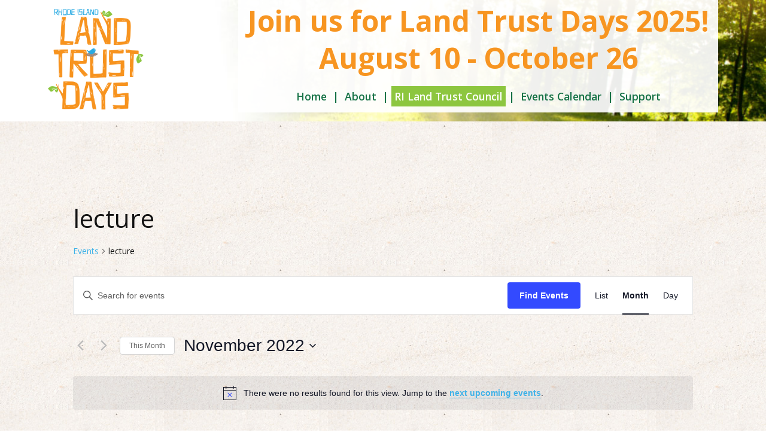

--- FILE ---
content_type: text/css
request_url: https://www.rilandtrusts.org/landtrustdays/wp-content/themes/rilt/style.css
body_size: 5695
content:
/*
Theme Name: RILT
Theme URI: http://www.rilandtrust.org
Description: RI Landtrust Days
Version: 1.0
Author: Worldways
Author URI: http://www.marketingsocialimpact.com
*/

body {
	font-size: 16px;
	font-family: 'Open Sans', "Helvetica Neue", Helvetica, Arial, sans-serif;
	margin: 0px;
	padding: 0px;
	color: #121212;
}

html, body {
    height:100%;
}

.wrap {
	max-width: 1160px;
	margin: 0 auto;
	padding-right: 20px;
	padding-left: 20px;
	position: relative;
}

a {
	text-decoration: none;
}

* :focus {
	outline: 0;
}

a:hover {
-webkit-transition: all .2s ease-in-out;
-moz-transition: all .2s ease-in-out;
-o-transition: all .2s ease-in-out;
-ms-transition: all .2s ease-in-out;
transition: all .2s ease-in-out;
text-decoration: underline;
}
.post img, .featureset img {
	max-width: 100%;
}
.post img {
	margin: 0 auto;
	display: block;
}
a img {
	border: 0px;
}

hr {
	border: none;
	padding: 0;
	clear: both;
	width: 100%;
	background: #999;
	height: 1px;
	margin-bottom: 20px;
}

*, *:before, *:after {
  -moz-box-sizing: border-box; -webkit-box-sizing: border-box; box-sizing: border-box;
 }

/* Header */

.header {
background-image: url(images/newheader.jpg);
background-repeat: no-repeat;
background-position: right top;
padding-top: 15px;
padding-bottom: 15px;
background-size: 100% auto;
}

.header .wrap:after {
clear: both;
content: "";
display: block;
}

.header .logo {
width: 36%;
float: left;
display: inline-block;
}

.header .logo img {
width: 160px;
max-width: 100%;
}

.header .navbox {
position: absolute;
right: 20px;
bottom: 0px;
display: inline-block;
background-color: #fff;
background-color: rgba(255, 255, 255, .92);
text-align: center;
padding: 15px;
}

.header .navbox .head {
background-color: #68a8db;
text-align: center;
padding: 10px;
margin-bottom: 15px;
}

.header .navbox h1 {
margin: 0px;
padding: 0px;
color: #fff;
font-size: 2em;
line-height: 1;
}

.header .navbox h2 {
color: #f79521;
font-size: 3em;
font-weight: 700;
margin: 0px;
padding: 0px;
line-height: 1.3;
margin-bottom: 15px;
}

.header .navbox h3 {
color: #f79521;
font-size: 1.3em;
padding-top: 0;
margin-top: 0;
}


.header .navbox h2 span.smalls {
font-weight: 400;
font-size: .8em;
}

.header .navbox ul {
list-style-type: none;
text-align: center;
margin: 0px;
padding: 0px;
color: #167246;
font-size: 1.1em;
font-weight: 600;
}

.header .navbox ul li {
list-style-type: none;
margin: 0px;
padding: 0px;
display: inline-block;
}

.header .navbox ul li a {
padding: 5px;
}

.header .navbox ul li.rlt a {
background-color: #8dc63f;
color: #fff;
}

.header .navbox ul li.current-menu-item a {
color: #F7931E;
}

.header .navbox ul li:after {
content: " |";
}

.header .navbox ul li:last-child:after {
content: "";
}

.header .navbox ul:after {
clear: both;
display: block;
content: "";
}

.header .navbox ul li a {
color: #167246;
}

.header .navbox ul li a:hover {
color: #121212;
}

/* Headliner */

.headliner {
background-color: #fff;
color: #68a8db;
text-align: center;
padding-top: 6px;
padding-bottom: 6px;
border-top: 1px solid #e2e2e2;
border-bottom: 1px solid #e2e2e2;
display:none;
}

.headliner h1 {
margin: 0px;
padding: 0px;
font-size: 2.5em;
letter-spacing: .1em;
}

/* Homepage Layers */

.layer {
background-color: #e2e2e2;
}

.layer.one {
background-image: url(images/clouds.jpg);
background-repeat: no-repeat;
background-size: cover;
}

.layer.two {
background-image: url(images/leaves.jpg);
background-repeat: no-repeat;
background-size: cover;
}

.layer.three {
background-image: url(images/sandstorm.jpg);
background-repeat: repeat;
background-size: auto;
}

.layer.insta {
background-image: url(images/sandstorm.jpg);
background-repeat: repeat;
background-size: auto;
padding-top: 0px;
padding-bottom: 0px;
}

.layer.homebottom {
margin-bottom: 0;
}

div#elist p{
	font-weight:normal;
	line-height:0.75;	
	margin:8px 4px 15px 6px;
	font-size:14px;
}

.layer.one h3 {
color: #fff;
font-size: 2em;
font-weight: 700;
margin: 0px;
line-height: 1;
padding: 0px;
margin-bottom: 8px;
}

.layer.one p {
margin: 0px;
padding: 0px;
line-height: 1.4;
font-weight: 700;
font-size: 16px;
}

.layer.one p a {
color: #121212;
text-decoration: underline;
}

.layer.one li a {
color: #121212;
text-decoration: underline;
}

.layer.one p a:hover {
color: #000;
}

.layer.one li a:hover {
color: #000;
}

.layer.one .sbar {
text-align: center;
margin-bottom: 12px;
}

.layer.one .sbar a .fa-stack-2x {
color: #fff;
text-decoration: none;
}

.layer.one .sbar a .fa-stack-1x {
color: #68A8DB;
text-decoration: none;
}

.layer.one .sbar a:hover .fa-stack-2x {
color: #121212;
text-decoration: none;
}

.layer.one .sbar a:hover .fa-stack-1x {
color: #fff;
text-decoration: none;
}

.layer.one .sbar a:hover {
text-decoration: none;
}

.layer .cols:after {
clear: both;
content: "";
display: block;
}

.layer. split {
float: left;
display: inline-block;
margin: 0px;
padding: 0px;
width: 48%;
}

.layer .split.one {
float: left;
}

.layer .split.two {
float: right;
}

.layer .split.two.abs {
position: absolute;
top: 0;
right: 0;
}

.layer .col {
width: 34%;
float: left;
display: inline-block;
}

.layer .col.one {
width: 40%;
}

.layer .col.two {
width: 56%;
float: right;
}

.layer .tabled {
display: table;
vertical-align: middle;
border-collapse: collapse;
outline: none;
margin: 0px;
width: 100%;
table-layout: fixed;
}

.layer .tabled .tc {
display: table-cell;
outline: none;
border: 0px;
margin: 0px;
vertical-align: top;
padding: 0px;
}

.layer .tabled .tc.tco {
width: 40%;
padding-right: 5%;
padding-top: 13px;
padding-bottom: 13px;
}
.layer .tabled .tcz {
width: 90%;
padding-right: 5%;
padding-top: 35px;
padding-bottom: 35px;
}

.layer .tabled .tc.tct {
width: 60%;
padding-top: 35px;
padding-bottom: 35px;
padding-right: 15px;
padding-left: 15px;
background-color: #68a8db;
}

.layer .tabled .tc.tct .allcont:after {
clear: both;
content: "";
display: block;
}

.layer .tabled .tc.tct .allcont .specialnotice p {
font-weight: normal;
color: #fff;
font-size: .950em;
margin-bottom: 10px;
}
.layer .tabled .tc.tct .allcont .specialnotice li {
font-weight: normal;
color: #fff;
font-size: .950em;
}
.layer .tabled .tc.tct .allcont .specialnotice p a, .layer .tabled .tc.tct .allcont .specialnotice li a {
color: #04339c;
font-weight: bold;
}

.layer .tabled .tc.tct .allcont .specialnotice p a:hover, .layer .tabled .tc.tct .allcont .specialnotice li a:hover {
color: #fff;
}

.layer .tabled .tc.tct .allcont .specialnotice hr {
background: #fff;
}

.layer.one .tabled .tc.tco {
width: 40%;
padding-right: 5%;
padding-top: 50px;
padding-bottom: 50px;
}

.layer.two .tabled .tc.tct {
background-color: #8dc63f;
background-color: #bed898;
}

.layer.three .tabled .tc.tct {
background-color: transparent;
vertical-align: top;
padding: 0px;
}

.layer.three .tabled .tc.tct .items:after {
clear: both;
content: "";
display: block;
}

.layer.three .tabled .tc.tct .pt {

}

.layer.three .tabled .tc.tct .pt img {
max-width: 100%;
vertical-align: bottom;
}

.layer.three .tabled .tc.tct .iw {
background-color: #fff;
padding: 2%;
font-size: .9em;
display: inline-block;
}

.layer.three .tabled .tc.tct .iw p {
line-height: 1.4;
}

.layer.three .tabled .tc.tct .iw h4 {
color: #f7931e;
}

.layer.three .tabled .tc.tct .iw h4 a {
color: #333;
}

.layer.three .tabled .tc.tct .iw h4 a:hover {
color: #121212;
}

.layer.three .tabled .tc.tct .iw h4 span.date {
color: #f7931e;
font-weight: 400;
}

.layer.three h3 {
color: #f7931e;
margin: 0px;
padding: 0px;
line-height: 1.2;
font-weight: 700;
padding-right: 5%;
padding-left: 5%;
margin-bottom: 0;
}

.layer.three h4 {
color: #121212;
margin: 0px;
padding: 0px;
font-size: 1.3em;
line-height: 1.2;
font-weight: 600;
margin-bottom: 5px;
}

.layer.three p {
margin: 0px;
padding: 0px;
line-height: 1.2;
margin-bottom: 12px;
}

.layer.three p:last-child {
margin: 0px;
}

.layer.two h3 {
color: #fff;
font-weight: 600;
margin: 0px;
padding: 0px;
padding-right: 5%;
padding-left: 5%;
line-height: 1.2;
margin-bottom:0;
}

.layer.two .tribe-events-calendar-month__calendar-event-datetime, .layer.three .tribe-events-calendar-month__calendar-event-datetime{
	padding-right: 5%;
	padding-left: 5%;
}

.layer.two .type-tribe_events, .layer.three .type-tribe_events  {
    padding: 0.25em 0 !important;
}

.layer.two p {
margin: 0px;
padding: 0px;
line-height: 1.4;
font-size: 1em;
}

/* Homepage Activity Blocks */

.layer.one .aitem {
background-color: #fff;
background-color: rgba(255, 255, 255, .9);
font-size: .9em;
display: block;
margin-bottom: 8px;
}

.layer.one .aitem .insidetable {
display: table;
width: 100%;
table-layout: fixed;
border: 0px;
outline: none;
margin: 0px;
padding: 0px;
}

.layer.one .aitem .insidetable .tc {
display: table-cell;
border: 0px;
padding: 0px;
width: 50%;
margin: 0px;
vertical-align: middle;
}

.layer.one .aitem .insidetable .tc.one {
width: 20%;
text-align: center;
background-color: #fff;
padding-top: 5px;
padding-bottom: 5px;
height: 100%;
}

.layer.one .aitem .insidetable .tc.two {
width: 80%;
padding-left: 5%;
padding-right: 5%;
padding-top: 5px;
padding-bottom: 5px;
}

.layer.one .aitem .insidetable .tc img {
max-width: 50%;
}

.layer.one .aitem h4 {
margin: 0px;
padding: 0px;
margin-bottom: 6px;
line-height: 1.2em;
}

.layer.one .aitem h4 a {
color: #0b9edb;
}

.layer.one .aitem h4 a:hover {
color: #121212;
}

.layer.one .aitem p {
margin: 0px;
padding: 0px;
font-weight: normal;
line-height: 1.1;
font-size: .9em;
margin-bottom: 4px;
}

.layer.one .aitem p:last-child {
margin: 0px;
}

/* Home Page Posts */
.layer.one .specialnotice h4{
	margin: 0px; 
	padding: 0px; 
	margin-bottom: 10px; 
	color: #fff; 
	font-size: 1.25em;	
}
.layer.one .specialnotice hr{
	width:20%;
	margin:13px 80% 10px 0;	
}

.layer.one #greenBlock{
	width:100%;
	background-color:#8dc63f;
	padding:15px;
	margin-top:18px;
	margin-bottom:20px;
	margin-left:0px;	
}

/* Instagram Feed */

.layer.insta .myfeed {
margin: 0px !important;
padding: 0px !important;
position: relative;
overflow: hidden;
height: 220px;
margin-bottom: 0px !important;
padding-bottom: 0px !important;
}

.layer.insta .myfeed:after {
clear: both;
content: "";
display: block;
}

.layer.insta .photoblock {
width: 25%;
display: inline-block;
line-height: 0px;
margin: 0px;
padding: 0px;
float: left;
}

.layer.insta .photoblock img {
max-width: 100%;
margin: 0px !important;
padding: 0px !important;
height: auto;
}

.layer.insta .photoblock a {
line-height: 1;
display: block;
margin: 0px !important;
padding: 0px !important;
}

.layer.insta .instadrop {
background-color: #c86f10;
background-color: rgba(200, 111, 16, .8);
position: absolute;
top: 0px;
left: 20px;
width: 6%;
height: 100%;
text-align: center;
vertical-align: middle;
font-size: 1.2em;
z-index: 5;
}

.layer.insta .instadrop span.aligned {
top: 42%;
text-align: center;
display: block;
width: 100%;
position: absolute;
}

.layer.insta .instadrop a .fa-stack-2x {
color: #fff;
}

.layer.insta .instadrop a:hover .fa-stack-2x {
color: #121212;
}

.layer.insta .instadrop a .fa-stack-1x {
color: #c86f10;
}

.layer.insta div.sb_instagram_header {
display: none;
}

/* Page Content */

.layer.three.pagecontent {
background-image: url(images/sandstorm.jpg);
background-repeat: repeat;
background-size: auto;
padding-top: 25px;
padding-bottom: 25px;
margin-bottom: 20px;
font-size: 1em;
}

.layer.three.pagecontent p a {
color: #085b94;
}

.layer.three.pagecontent p a:hover {
color: #121212;
}

.layer.three.pagecontent h2 {
margin: 0px;
padding: 0px;
color: #f7931e;
font-size: 1.8em;
margin-bottom: 12px;
}

.layer.three.pagecontent .maphold {
-webkit-box-shadow: 0 1px 4px rgba(0, 0, 0, 0.27), 0 0 40px rgba(0, 0, 0, 0.06) inset;
-moz-box-shadow: 0 1px 4px rgba(0, 0, 0, 0.27), 0 0 40px rgba(0, 0, 0, 0.06) inset;
box-shadow: 0 1px 4px rgba(0, 0, 0, 0.27), 0 0 40px rgba(0, 0, 0, 0.06) inset;
background-color: #fff;
padding: 10px;
}

.layer.three.pagecontent p {
line-height: 1.6;
margin: 0px;
padding: 0px;
margin-bottom: 15px;
}

.layer.three.pagecontent p:last-child {
margin: 0px;
}

.emailform {
border: 1px solid #71c12a;
background-color: #fff;
padding: 5px;
outline: none;
margin: 0px;
font-size: .850em;
}

.emailform p {
font-size: .9em;
margin: 0px;
padding: 0px;
line-height: 1.4;
margin-bottom: 6px;
}

.emailform p:last-child {
margin: 0px;
}

.emailform input[type=text] {
border: 1px solid #e2e2e2;
width: 90%;
padding: 4px;
}

.emailform input[type=submit] {
background-color: #000;
padding: 4px;
border: 0px;
outline: none;
color: #fff;
cursor: pointer;
display: block;
margin-bottom: 12px;
}

.emailform input[type=submit]:hover {
background-color: #e26c04;
}

.emailform fieldset {
border: 0px;
padding: 0px;
margin: 0px;
margin-bottom: 8px;
}

.emailform p a {
color: #2d8dd0;
text-decoration: underline;
}

.emailform p a:hover {
color: #121212;
}

/* Activities List */

.layer.three.pagecontent .allitems:after {
clear: both;
content: "";
display: block;
}

.layer.three.pagecontent .postit {
display: block;
font-size: .9em;
padding-bottom: 12px;
border-bottom: 2px dashed #7c6252;
margin-bottom: 12px;
}

.layer.three.pagecontent .activities div:last-child {
border-bottom: none;
}

.layer.three.pagecontent .postit:after {
clear: both;
content: "";
display: block;
}

.layer.three.pagecontent .postit .tableside {
border: 0px;
margin: 0px;
outline: none;
border-collapse: collapse;
width: 100%;
table-layout: fixed;
vertical-align: top;
}

.layer.three.pagecontent .postit .tableside .tcell img {
max-width: 100%;
}

.layer.three.pagecontent .postit .tableside .tcell .cb img {
float: right;
display: inline;
margin-left: 5%;
clear: right;
}

.layer.three.pagecontent .postit .tableside .tcell {
display: table-cell;
border: 0px;
padding: 0px;
width: 30%;
vertical-align: top;
}

.layer.three.pagecontent .postit .tableside .tcell.one {
width: 10%;
text-align: center;
}

.layer.three.pagecontent .postit .tableside .tcell.one .photoblocks {
display: block;
}

.layer.three.pagecontent .postit .tableside .tcell.one .photoblocks p {
display: block;
line-height: 0px;
}

.layer.three.pagecontent .postit .tableside .tcell.one .photoblocks img {
display: block;
max-width: 100%;
width: 120px;
margin-bottom: 5px;
}

.layer.three.pagecontent .postit .tableside .tcell.one .photoblocks a {
display: block;
line-height: 0px;
}

.layer.three.pagecontent .postit .tableside span.whiteblock {
display: block;
padding: 15px;
background-color: #fff;
}

.layer.three.pagecontent .postit .tableside .tcell.two {
width: 70%;
padding-left: 3%;
padding-right: 3%;
}

.layer.three.pagecontent .postit .tableside .tcell.two.fullsize {
width: 90%;
}

.layer.three.pagecontent .postit .tableside .tcell.two .cb {
margin-bottom: 15px;
}

.layer.three.pagecontent .postit .tableside .tcell.three {
width: 20%;
font-size: .9em;
}

.layer.three.pagecontent .postit .tableside .tcell.three h5 {
margin: 0px;
padding: 0px;
font-size: 1.1em;
margin-bottom: 12px;
}

.layer.three.pagecontent .postit .tableside .tcell.three .mod {
background-color: #fff;
border: 1px solid #e2e2e2;
padding: 5%;
}

.layer.three.pagecontent .postit .tableside .tcell.three .mod ul {
margin: 0px;
padding: 0px;
list-style-type: square;
margin-left: 5%;
font-weight: bold;
}

.layer.three.pagecontent .postit .tableside .tcell.three .mod ul li {
margin: 0px;
padding: 0px;
margin-bottom: 4px;
}

.layer.three.pagecontent .postit .tableside .tcell.three .mod ul li:last-child {
margin: 0px;
}

.layer.three.pagecontent .postit .tableside .tcell.three .mod ul li i {
color: #5cbc0f;
font-weight: normal;
}

.layer.three.pagecontent .postit h3 {
color: #8e6347;
font-size: 1.4em;
margin: 0px;
padding: 0px;
margin-bottom: 8px;
line-height: 1.4;
}

.layer.three.pagecontent .postit h3 a {
color: #1870a2;
}

.layer.three.pagecontent .postit h3 a:hover {
color: #121212;
}

.layer.three.pagecontent .postit .photos {
-webkit-box-shadow: 0 1px 4px rgba(0, 0, 0, 0.27), 0 0 40px rgba(0, 0, 0, 0.06) inset;
-moz-box-shadow: 0 1px 4px rgba(0, 0, 0, 0.27), 0 0 40px rgba(0, 0, 0, 0.06) inset;
box-shadow: 0 1px 4px rgba(0, 0, 0, 0.27), 0 0 40px rgba(0, 0, 0, 0.06) inset;
background-color: #fff;
padding: 10px;
margin-bottom: 15px;
}

.layer.three.pagecontent .postit .photos img {
max-width: 100%;
}

.layer.three.pagecontent .postit span.meta {
font-size: 1.2em;
line-height: 1.3;
margin-bottom: 15px;
display: block;
}

.layer.three.pagecontent .gapper {
display: block;
height: 20px;
}

.layer.three.pagecontent .postit .meta {
margin-bottom: 12px;
}

.layer.three.pagecontent .postit .meta p {
margin: 0px;
padding: 0px;
line-height: 1.4;
}

.layer.three.pagecontent .postit .event-categories-images {
list-style: none;
padding: 0;
}


/* Tribe Events calendar */

#tribe-events-header .tribe-events-sub-nav{
	font-size:0.85rem;
	margin-top:-6px !important;
	display:none;
}

.tribe-events-sub-nav .tribe-events-nav-previous a {
	font-size: 120% !important;
}
.tribe-events-sub-nav .tribe-events-nav-next a {
	font-size: 120% !important;
}

.tribe-events-month-event-title:before {
	content: "• ";
}

#tribe-events-header {
	padding: 0;
	margin: 0;
}

#tribe-events-content-wrapper a {
	color: #F7931E !important;
}

#tribe-events-content-wrapper a:visited {
	color: #68a8db !important;
}

#tribe-events-footer h3.screen-reader-text {
	visibility: hidden;
}

#tribe-events-header h3.screen-reader-text {
	visibility: hidden;
}

#tribe-events-content .tribe-events-calendar div[id*=tribe-events-event-] h3.tribe-events-month-event-title a {
	color: #333 !important;
}

#tribe-events .tribe-events-button, #tribe-events .tribe-events-button:hover, #tribe_events_filters_wrapper input[type="submit"], .tribe-events-button, .tribe-events-button.tribe-active:hover, .tribe-events-button.tribe-inactive, .tribe-events-button:hover, .tribe-events-calendar td.tribe-events-present div[id*="tribe-events-daynum-"], .tribe-events-calendar td.tribe-events-present div[id*="tribe-events-daynum-"] > a {
    background-color: #666 !important;
}

/*Tribe Events Calendar on Home Page*/
div.tct td.tribe-events-thismonth{
	background-color:#edf3f9;
}
div.tct td.tribe-events-othermonth{
	background-color:#d5e1ed !important;
}
div.tct .tribe-events-calendar td div[id*="tribe-events-daynum-"] {
    color:#2c5785;
}
div.tct .tribe-events-calendar td.tribe-events-present div[id*="tribe-events-daynum-"] {
    color:#fff;
}
div.tct .tribe-events-month-event-title::before {
    content: "• ";
	color:#2c5785;
}
/*#tribe-events-content a {
	color: #333 !important;
}
#tribe-events-content a:visited {
	color: #333 !important;
}
.tribe-events-meta-group-details {
	visibility: hidden;
}
h3.tribe-events-single-section-title {
	visibility: hidden;
}
dl.tribe-events-meta-group {
	visibility: hidden;
}

*/

/* Single Event */

.tribe-events-single-section .tribe-events-meta-group-details {
	visibility: hidden;
	height: 5px;
}
.tribe-events-single-section .tribe-events-meta-group-organizer {
	visibility: hidden;
	height: 1px;
}

.tribe-events-event-image img {
	width: 300px;
	height: auto;
	padding-bottom: 15px;
	padding-top: 5px;
}

.tribe-events-event-image {
	width: 33% !important;
	float: left !important;
}

.tribe-events-single-event-description {
	width: 67% !important;
	float: right !important;
}

.tribe-events-ical {
	visibility: hidden;
}

.tribe-events-single-section .tribe-events-meta-group-details {
	width: 300px !important;
}

.tribe-events-single-section .tribe-events-meta-group-organizer {
	padding-left: 65px !important;
}

.tribe-events-single-section .tribe-events-meta-group-venue {
	width: 100% !important;
	padding-top: 20px !important;
}

.tribe-events-single-section .tribe-events-meta-group-details dt {
	font-weight: bold;
	margin-top: 5px;
}

.tribe-events-single-section .tribe-events-meta-group-organizer dt {
	font-weight: bold;
	margin-top: 5px;
}

.tribe-events-single-section .tribe-events-meta-group-venue dt {
	font-weight: bold;
	margin-top: 5px;
}

.tribe-events-single-section .tribe-events-meta-group-details dd {
	padding-left: 0;
	margin-left: 0; 
}

.tribe-events-single-section .tribe-events-meta-group-organizer dd {
	padding-left: 0;
	margin-left: 0; 
}

.tribe-events-single-section .tribe-events-meta-group-venue dd {
	padding-left: 0;
	margin-left: 0; 
}

.tribe-events-single-section .tribe-events-meta-group-details a {
	color: #68a8db;
}

.tribe-events-single-section .tribe-events-meta-group-organizer a {
	color: #68a8db;
}

.tribe-events-single-section .tribe-events-meta-group-venue a {
	color: #68a8db;
}

.tribe-events-venue-map {
	background-color: rgba(240,218,197, 0.4);
}

.tribe-events-footer {
	background-color: rgba(240,218,197, 0.4);
	padding-bottom: 10px !important;
}


.tribe-events-sub-nav a {
	color: #68a8db;
	padding-left: 20px !important;
	padding-right: 20px !important;
}

/* Day */

.tribe-events-day-time-slot .tribe-events-event-image {
	padding-bottom: 15px;
	padding-top: 10px;
	width: 30%;
	float: left !important;
}

.tribe-events-day-time-slot .tribe-events-list-event-description {
	width: 60% !important;
	float: right !important;
	padding-top: 10px !important;
}

.tribe-events-cal-links {
	visibility: hidden;
}

/* List */

.type-tribe_events {
	
	padding: .75em 0 !important;
}

.tribe-events-loop .tribe-events-event-image {
	width: 25% !important;
	float: left !important;
	margin-bottom: 0 !important;
	padding-bottom: 2px !important;
}

.tribe-events-loop .tribe-events-list-event-description {
	width: 70% !important;
	float: right !important;
	margin-bottom: 0 !important;
	padding-bottom: 0 !important;
}
.tribe-events-loop .tribe-events-list-event-description a {
	margin-bottom: 0 !important;
	padding-bottom: 0 !important;
}
.tribe-events-loop .tribe-events-event-image img {
	margin-bottom: 0 !important;
	padding-bottom: 2px !important;
}


.tribe-locality {
	font-weight: bold;
}

.tribe-events-list .tribe-street-address {
	visibility: hidden;
}

.tribe-events-list .tribe-delimiter {
	visibility: hidden;
}

.tribe-events-list .tribe-postal-code {
	visibility: hidden;
}

.tribe-events-list .tribe-country-name {
	visibility: hidden;
}
.tribe-events-list .tribe-region {
	visibility: hidden;
}



/*----------------end tribe events calendar ---------------*/

/* Icon List */

ul.iconlist {
list-style-type: none;
margin: 0px;
padding: 0px;
-webkit-column-count: 2;
-moz-column-count: 2;
column-count: 2;
 -webkit-column-gap: 3em;
 -moz-column-gap: 3em;
column-gap: 3em;
display: block;
}

ul.iconlist.full { 
-webkit-column-count: 1;
-moz-column-count: 1;
column-count: 1;
text-align: center;
}

ul.iconlist li {
list-style-type: none;
margin: 0px;
padding: 0px;
margin-bottom: 4px;
display: block;
}

ul.iconlist.full li {
display: inline-block;
margin-right: 12px;
}

ul.iconlist li:last-child {
margin: 0px;
}

ul.iconlist li img {
vertical-align: middle;
max-width: 24px;
}

/* Footer */

.thefooter ul {
list-style-type: none;
margin: 0px;
padding: 0px;
text-align: center;
margin-bottom: 15px;
}

.thefooter ul li {
list-style-type: none;
margin: 0px;
padding: 0px;
display: inline-block;
color: #167246;
}

.thefooter ul li:after {
content: " |";
}

.thefooter ul li:last-child:after {
content: "";
}

.thefooter ul li a {
color: #167246;
}

.thefooter ul li a:hover {
color: #121212;
}

.thefooter .foot {
padding-bottom: 15px;
border-bottom: 1px solid #444;
margin-bottom: 10px;
font-size: .8em;
}

.thefooter .foot a {
color: #444;
}

.thefooter .foot a:hover {
color: #121212;
}

.thefooter .foot:after {
clear: both;
content: "";
display: block;
}

.thefooter .foot .one {
width: 20%;
display: inline-block;
float: left;
text-align: center;
}

.thefooter .foot .one img {
width: 194px;
max-width: 100%;
padding-top: 12px;
}

.thefooter .foot .two {
width: 78%;
display: inline-block;
float: right;
}

.thefooter .foot .two p {
line-height: 1.6;
width: 100%;
padding-top: 20px;
}

.gm-map {
max-width: 100%;
}

.gm-map iframe {
max-width: 100%;
}

/* Media queries - Anything less than desired */

@media only screen 
and (max-width : 1039px) {

.wrap {
padding-right: 20px;
padding-left: 20px;
}
}

@media screen and (min-width: 769px) and (max-width:1024px) {
.tribe-events-single-event-description{
width: 64% !important;
margin-left: 3%;
}
}

/* Media queries - The In-between */

@media only screen 
and (min-width: 481px)
and (max-width : 980px) {

.header {
background-size: cover;
background-position: -40%;
}

.header .navbox {
top: 40%;
}

.header .navbox h1 {
font-size: 1.4em;
}

.header .navbox h2 {
font-size: 1.6em;
}

.layer.insta .instadrop {
font-size: 1em;
}

.header .navbox ul {
font-size: .9em;
}

.layer.three.pagecontent .postit {
float: none;
width: auto;
display: block;
margin: 0px;
padding-bottom: 20px;
border-bottom: 1px dashed #999;
margin-bottom: 20px;
}

.layer.three.pagecontent .postit.mid {
margin-right: 0px;
margin-left: 0px;
}

.layer.three.pagecontent .postit .photos {
float: left;
width: 30%;
display: inline-block;
margin-right: 5%;
clear: left;
}

.layer.three.pagecontent .postit:after {
clear: both;
content: "":
display: block;
}

.layer.one .aitem {
width: 46%;
padding: 2%;
float: left;
display: inline-block;
text-align: left;
margin-bottom: 5px;
}
}

/* Tribe calendar The In-between */
@media only screen 
and (min-width: 481px)
and (max-width : 768px) {
#tribe-events div.tribe-events-single-event-description p {
    padding: 0 !important;
	padding-left: 20px !important;
}

.tribe-events-single-section .tribe-events-meta-group-organizer {
	padding-left: 22px !important;
	padding-top: 20px !important;
}
}

/* Media queries - Nav Crunch */

@media only screen 
and (min-width: 481px)
and (max-width : 748px) {
	
.header .logo {
position: static;
display: block;
float: none;
width: auto;
text-align: center;
}

.header .navbox {
position: static;
display: block;
float: none;
width: auto;
border: 1px solid #444;
background-color: #fff;
background-color: rgba(255, 255, 255, 1);
}

.layer.one .aitem {
width: 46%;
padding: 2%;
float: left;
display: inline-block;
text-align: left;
margin-bottom: 5px;
}

.layer.three.pagecontent .postit .tableside {
display: block;
}

.layer.three.pagecontent .postit .tableside .tcell {
width: auto;
float: none;
display: block;
}

.layer.three.pagecontent .postit .tableside .tcell.one, .layer.three.pagecontent .postit .tableside .tcell.two, .layer.three.pagecontent .postit .tableside .tcell.three {
display: block;
width: auto;
}

.layer.three.pagecontent .postit .tableside .tcell.two .cb {
margin-bottom: 15px;
}

.layer.three.pagecontent .postit .tableside .tcell.one .photoblocks img {
width: auto;
max-width: 100%;
display: block;
}
}

/* Media queries - Mobile and Below */

@media only screen 
and (max-width : 480px) {

.header {
background-image: none;
margin: 0px;
padding-bottom: 0px;
}

.header .wrap {
padding: 0px;
}

.header .logo {
width: auto;
float: none;
text-align: center;
display: block;
padding-right: 20px;
padding-left: 20px;
margin-bottom: 10px;
}

.header .navbox {
position: static;
width: auto;
margin: 0px;
padding: 0px;
display: block;
margin: 0px;
background-color: #111;
padding-bottom: 5px;
padding-bottom: 5px;
text-align: center;
}

.header .navbox .head {
display: none;
}

.header .navbox h2 {
display: none;
}

.header .navbox ul:after {
clear: both;
content: "";
display: block;
}

.header .navbox ul li {
display: inline-block;
padding: 0px;
margin: 0px;
}

.header .navbox ul li:after {
content: "";
}

.header .navbox ul li a {
padding: 5px;
display: block;
border-bottom: 0px;
background-color: transparent;
color: #fff;
}

.header .navbox ul li a:hover {
color: #e2e2e2;
}

.header .navbox ul li.rlt a {
display: none;
}

.layer .tabled {
display: block;
width: auto;
}

.layer.one .tabled .tc.tco, .layer.one .tabled .tc.tct {
padding: 0px;
width: auto;
display: block;
}

.layer.one .tabled .tc.tco {
padding-bottom: 15px;
padding-right: 20px;
padding-left: 20px;
}

.layer.one .tabled .tc.tct {
display: none;
}

.layer {
padding-top: 15px;
padding-bottom: 15px;
}

.layer.one {
padding-bottom: 0px;
}

.layer.one .wrap {
padding-right: 0px;
padding-left: 0px;
}

.layer.one .aitem {
width: auto;
float: none;
margin: 0px;
padding: 0px;
display: block;
padding: 15px;
margin-bottom: 2px;
text-align: left;
border-left: 8px solid #bc782f;
}

.layer.one .aitem h4 {
font-size: 1.2em;
}

.layer.insta .wrap {
padding-right: 0px;
padding-left: 0px;
}

.layer.insta .photoblock {
width: 50%;
}

.layer.insta {
border-top: 2px solid #fff;
border-bottom: 2px solid #fff;
}

.layer.insta .instadrop {
width: inherit;
height: auto;
right: 0px;
left: auto;
top: 0px;
padding: 2%;
font-size: .8em;
}

.layer.insta .instadrop span.aligned {
display: inline;
margin: 0px;
padding: 0px;
position: static;
}

.layer.two .wrap {
padding-right: 0px;
padding-left: 0px;
}

.layer.two {
padding-top: 160px;
padding-bottom: 0px;
}

.layer.two .tabled {
display: block;
}

.layer.two .tabled .tc.tco, .layer .tabled .tc.tct {
display: block;
width: auto;
}

.layer.two .tabled .tc.tco {
display: none;
}

.layer.two .tabled .tc.tct {
padding-right: 20px;
padding-left: 20px;
padding-top: 10px;
padding-bottom: 10px;
}

.layer.three .tabled {
display: block;
width: auto;
margin: 0px;
padding: 0px;
}

.layer.three .tabled .tc.tco, .layer.three .tabled .tc.tct {
display: block;
width: auto;
}

.layer.three .tabled .tc.tco {
margin-bottom: 15px;
}

.layer.three .tabled .tc.tct .items {
background-color: #fff;
padding: 5%;
margin-bottom: 10px;
}

.layer.three .tabled .tc.tct .pt {
width: auto;
float: none;
margin: 0px;
margin-bottom: 8px;
display: block;
}

.layer.three .tabled .tc.tct .iw {
padding: 0px;
width: auto;
float: none;
display: block;
}

.layer.three.pagecontent .postit {
width: auto;
float: none;
display: block;
padding-bottom: 12px;
border-bottom: 1px dashed #999;
margin-bottom: 12px;
}

.layer.three.pagecontent .postit.mid {
margin-right: 0px;
margin-left: 0px;
}

.layer.three.pagecontent .postit .tableside {
display: block;
}

.layer.three.pagecontent .postit .tableside .tcell {
width: auto;
float: none;
display: block;
}

.layer.three.pagecontent .postit .tableside .tcell.one, .layer.three.pagecontent .postit .tableside .tcell.two, .layer.three.pagecontent .postit .tableside .tcell.three {
display: block;
width: auto;
}

.layer.three.pagecontent .postit .tableside .tcell.two .cb {
margin-bottom: 15px;
}

.layer.three.pagecontent .postit .tableside .tcell.one .photoblocks img {
width: auto;
max-width: 100%;
display: block;
}

.layer .split.one, .layer .split.two {
display: block;
width: auto;
float: none;
}

.layer .split.one {
margin-bottom: 10px;
}

ul.iconlist {
-webkit-column-count: 1;
-moz-column-count: 1;
column-count: 1;
display: block;
}

ul.iconlist li {
display: block;
}

.tc.tco ul.iconlist {
display: none;
}

.thefooter .foot .one, .thefooter .foot .two {
float: none;
margin: 0px;
padding: 0px;
width: auto;
display: block;
font-size: .8em;
text-align: center;
}

.thefooter .foot .one {
margin-bottom: 15px;
text-align: center;
}

.thefooter .foot .two p {
line-height: 1.4;
width: 100%;
}

.thefooter .foot .two br {
margin-bottom: 8px;
}

.scrollbar p { /* ----- scrollbar -------*/
max-width: 610px;
}

.thefooter .foot .two p:last-child {
margin: 0px;
}

.thefooter {
padding-bottom: 12px;
}

/* tribe events calendar mobile */
.tribe-events-event-image {
	width: 100% !important;
	float: none !important;
}

.tribe-events-single-event-description {
	width: 100% !important;
	float: none !important;
}


.tribe-events-day-time-slot .tribe-events-event-image {
	width: 100% !important;
	float: none !important;
}

.tribe-events-day-time-slot .tribe-events-list-event-description {
	width: 100% !important;
	float: none !important;
}

.tribe-events-loop .tribe-events-event-image {
	width: 100% !important;
	float: none !important;
}

.tribe-events-loop .tribe-events-list-event-description {
	width: 100% !important;
	float: none !important;
}

.tribe-events-single-section .tribe-events-meta-group-organizer {
	padding-left: 10px !important;
	padding-top: 20px !important;
}
}

/* Calendar */

.calKey {
text-align: center;
padding: 10px 0;
background: #fff;
border: 1px solid #888;
border-bottom: none;
}

.calKey strong {
float: left;
}

.calKey ul {
list-style: none;
padding: 0;
margin: 0;
}

.calKey li {
display: inline-block;
margin-right: 40px;
}

.calKey li:last-child {
margin-right: 0;
}

.calKey img {
vertical-align: middle;
max-width: 24px;
margin-right: -3px;
}

.fullcalendar {
width: 100%;
background: #fff;
}

.fullcalendar ul {
list-style: none;
padding: 0;
}

.fullcalendar ul li {
padding-left: 5px;
}

.fullcalendar ul li .eventCat {
float: left;
width: 15%;
height: 100%;
}

.fullcalendar ul li .eventInfo {
float: right;
width: 85%;
}

.fullcalendar ul li img {
max-width: 24px;
margin-right: 3px;
margin-top: 4px;
}

.fullcalendar .month_name {
color: #f7931e;
font-size: 1.8em;
text-align: center;
margin: 0;
padding: 0;
line-height: 100px;
}

.fullcalendar a.em-calnav {
color: #085b94;
text-align: center;
display: block;
font-size: 2em;
line-height: 100px;
height: 100%;
margin: 0;
padding: 0;
}

.fullcalendar a.em-calnav:hover {
text-decoration: none;
color: #f7931e;
}

table.fullcalendar td {
height: 100px !important;
vertical-align: top;
}

.meetup-icon {
height: 43px;
width: 43px;
display: inline-block;
background: url('/landtrustdays/wp-content/uploads/2015/02/meetupicon.png');
vertical-align: middle;
}

.meetup-icon:hover {
background: url('/landtrustdays/wp-content/uploads/2015/02/meetupicon_hover.png');
}


--- FILE ---
content_type: text/css
request_url: https://www.rilandtrusts.org/landtrustdays/wp-content/themes/rilt/externals.css
body_size: 489
content:
/* @license
 * MyFonts Webfont Build ID 2659775, 2013-10-07T15:42:38-0400
 * 
 * The fonts listed in this notice are subject to the End User License
 * Agreement(s) entered into by the website owner. All other parties are 
 * explicitly restricted from using the Licensed Webfonts(s).
 * 
 * You may obtain a valid license at the URLs below.
 * 
 * Webfont: Frutiger 55 Roman by Linotype
 * URL: http://www.myfonts.com/fonts/linotype/frutiger/55-roman/
 * Copyright: Part of the digitally encoded machine readable outline data for producing the Typefaces provided is copyrighted (c) 1981,2005 Linotype Library GmbH, www.linotype.com. All rights reserved. This software is the property of Linotype Library GmbH, and may not
 * Licensed pageviews: 250,000
 * 
 * 
 * License: http://www.myfonts.com/viewlicense?type=web&buildid=2659775
 * 
 * © 2013 MyFonts Inc
*/


/* @import must be at top of file, otherwise CSS will not work */
@import url("//hello.myfonts.net/count/2895bf");

  
@font-face {font-family: 'FrutigerLTCYR-Roman';src: url('webfonts/2895BF_0_0.eot');src: url('webfonts/2895BF_0_0.eot?#iefix') format('embedded-opentype'),url('webfonts/2895BF_0_0.woff') format('woff'),url('webfonts/2895BF_0_0.ttf') format('truetype');}
 

--- FILE ---
content_type: text/plain
request_url: https://www.google-analytics.com/j/collect?v=1&_v=j102&a=1651593377&t=pageview&_s=1&dl=https%3A%2F%2Fwww.rilandtrusts.org%2Flandtrustdays%2Factivities-new%2Ftag%2Flecture%2F2022-11&ul=en-us%40posix&dt=RI%20Land%20Trust%20Days%20%E2%80%93%20Land%20Trust%20Days&sr=1280x720&vp=1280x720&_u=IEBAAEABAAAAACAAI~&jid=383283424&gjid=109492196&cid=1046556614.1768391600&tid=UA-53532622-1&_gid=216821267.1768391600&_r=1&_slc=1&z=2100023157
body_size: -451
content:
2,cG-54SETXKZF1